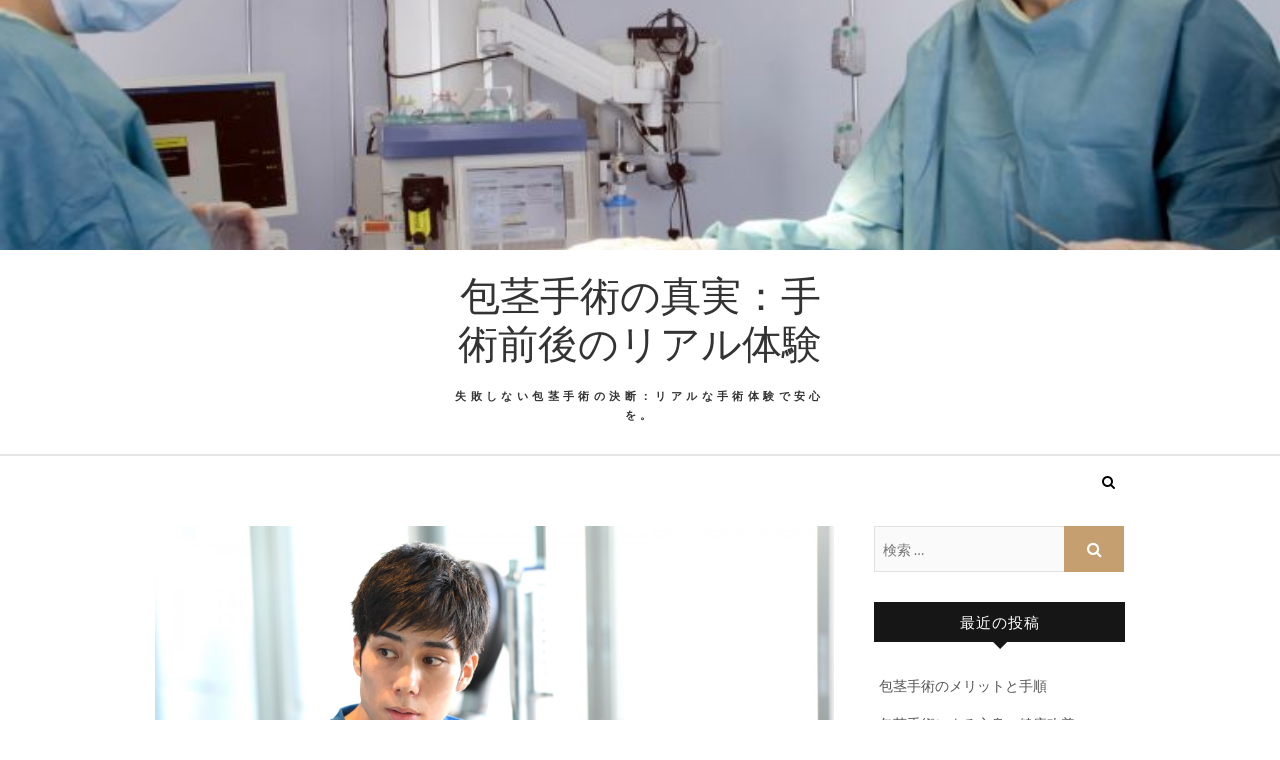

--- FILE ---
content_type: text/html; charset=UTF-8
request_url: https://mooselodgesps.com/
body_size: 5888
content:
<!DOCTYPE html>
<html lang="ja">
<head>
<meta charset="UTF-8" />
<link rel="profile" href="http://gmpg.org/xfn/11" />
<link rel="pingback" href="https://mooselodgesps.com/xmlrpc.php" />
<title>包茎手術の真実：手術前後のリアル体験 &#8211; 失敗しない包茎手術の決断：リアルな手術体験で安心を。</title>
<link rel='dns-prefetch' href='//fonts.googleapis.com' />
<link rel='dns-prefetch' href='//s.w.org' />
<link rel="alternate" type="application/rss+xml" title="包茎手術の真実：手術前後のリアル体験 &raquo; フィード" href="https://mooselodgesps.com/?feed=rss2" />
<link rel="alternate" type="application/rss+xml" title="包茎手術の真実：手術前後のリアル体験 &raquo; コメントフィード" href="https://mooselodgesps.com/?feed=comments-rss2" />
		<script type="text/javascript">
			window._wpemojiSettings = {"baseUrl":"https:\/\/s.w.org\/images\/core\/emoji\/2.2.1\/72x72\/","ext":".png","svgUrl":"https:\/\/s.w.org\/images\/core\/emoji\/2.2.1\/svg\/","svgExt":".svg","source":{"concatemoji":"https:\/\/mooselodgesps.com\/wp-includes\/js\/wp-emoji-release.min.js?ver=4.7.3"}};
			!function(a,b,c){function d(a){var b,c,d,e,f=String.fromCharCode;if(!k||!k.fillText)return!1;switch(k.clearRect(0,0,j.width,j.height),k.textBaseline="top",k.font="600 32px Arial",a){case"flag":return k.fillText(f(55356,56826,55356,56819),0,0),!(j.toDataURL().length<3e3)&&(k.clearRect(0,0,j.width,j.height),k.fillText(f(55356,57331,65039,8205,55356,57096),0,0),b=j.toDataURL(),k.clearRect(0,0,j.width,j.height),k.fillText(f(55356,57331,55356,57096),0,0),c=j.toDataURL(),b!==c);case"emoji4":return k.fillText(f(55357,56425,55356,57341,8205,55357,56507),0,0),d=j.toDataURL(),k.clearRect(0,0,j.width,j.height),k.fillText(f(55357,56425,55356,57341,55357,56507),0,0),e=j.toDataURL(),d!==e}return!1}function e(a){var c=b.createElement("script");c.src=a,c.defer=c.type="text/javascript",b.getElementsByTagName("head")[0].appendChild(c)}var f,g,h,i,j=b.createElement("canvas"),k=j.getContext&&j.getContext("2d");for(i=Array("flag","emoji4"),c.supports={everything:!0,everythingExceptFlag:!0},h=0;h<i.length;h++)c.supports[i[h]]=d(i[h]),c.supports.everything=c.supports.everything&&c.supports[i[h]],"flag"!==i[h]&&(c.supports.everythingExceptFlag=c.supports.everythingExceptFlag&&c.supports[i[h]]);c.supports.everythingExceptFlag=c.supports.everythingExceptFlag&&!c.supports.flag,c.DOMReady=!1,c.readyCallback=function(){c.DOMReady=!0},c.supports.everything||(g=function(){c.readyCallback()},b.addEventListener?(b.addEventListener("DOMContentLoaded",g,!1),a.addEventListener("load",g,!1)):(a.attachEvent("onload",g),b.attachEvent("onreadystatechange",function(){"complete"===b.readyState&&c.readyCallback()})),f=c.source||{},f.concatemoji?e(f.concatemoji):f.wpemoji&&f.twemoji&&(e(f.twemoji),e(f.wpemoji)))}(window,document,window._wpemojiSettings);
		</script>
		<style type="text/css">
img.wp-smiley,
img.emoji {
	display: inline !important;
	border: none !important;
	box-shadow: none !important;
	height: 1em !important;
	width: 1em !important;
	margin: 0 .07em !important;
	vertical-align: -0.1em !important;
	background: none !important;
	padding: 0 !important;
}
</style>
<link rel='stylesheet' id='edge-style-css'  href='https://mooselodgesps.com/wp-content/themes/edge/style.css?ver=4.7.3' type='text/css' media='all' />
<link rel='stylesheet' id='font-awesome-css'  href='https://mooselodgesps.com/wp-content/themes/edge/assets/font-awesome/css/font-awesome.min.css?ver=4.7.3' type='text/css' media='all' />
<link rel='stylesheet' id='edge-responsive-css'  href='https://mooselodgesps.com/wp-content/themes/edge/css/responsive.css?ver=4.7.3' type='text/css' media='all' />
<link rel='stylesheet' id='edge_google_fonts-css'  href='//fonts.googleapis.com/css?family=Lato%3A400%2C300%2C700%2C400italic%7CPlayfair+Display&#038;ver=4.7.3' type='text/css' media='all' />
<script type='text/javascript' src='https://mooselodgesps.com/wp-includes/js/jquery/jquery.js?ver=1.12.4'></script>
<script type='text/javascript' src='https://mooselodgesps.com/wp-includes/js/jquery/jquery-migrate.min.js?ver=1.4.1'></script>
<script type='text/javascript' src='https://mooselodgesps.com/wp-content/themes/edge/js/edge-main.js?ver=4.7.3'></script>
<link rel='https://api.w.org/' href='https://mooselodgesps.com/?rest_route=/' />
<link rel="EditURI" type="application/rsd+xml" title="RSD" href="https://mooselodgesps.com/xmlrpc.php?rsd" />
<link rel="wlwmanifest" type="application/wlwmanifest+xml" href="https://mooselodgesps.com/wp-includes/wlwmanifest.xml" /> 
<meta name="generator" content="WordPress 4.7.3" />
	<meta name="viewport" content="width=device-width, initial-scale=1, maximum-scale=1">
			<style type="text/css">.recentcomments a{display:inline !important;padding:0 !important;margin:0 !important;}</style>
		</head>
<body class="home blog has-header-image">
<div id="page" class="hfeed site">
<!-- Masthead ============================================= -->
<header id="masthead" class="site-header">
							<a href="https://mooselodgesps.com/"><img src="https://mooselodgesps.com/wp-content/uploads/2024/05/68975_m.jpg" class="header-image" height="508" width="768" alt="包茎手術の真実：手術前後のリアル体験" /> </a>
						<div class="top-header">
			<div class="container clearfix">
				<div class="header-social-block">	<div class="social-links clearfix">
			</div><!-- end .social-links -->
</div><!-- end .header-social-block -->		<div id="site-branding">
				<h1 id="site-title"> 			<a href="https://mooselodgesps.com/" title="包茎手術の真実：手術前後のリアル体験" rel="home"> 包茎手術の真実：手術前後のリアル体験 </a>
				</h1>  <!-- end .site-title -->
				<p id ="site-description"> 失敗しない包茎手術の決断：リアルな手術体験で安心を。 </p> <!-- end #site-description -->
				</div> <!-- end #site-branding -->
					</div> <!-- end .container -->
		</div> <!-- end .top-header -->
		<!-- Main Header============================================= -->
				<div id="sticky_header">
					<div class="container clearfix">
						<div class="menu-toggle">			
							<div class="line-one"></div>
				  			<div class="line-two"></div>
				  			<div class="line-three"></div>
					  	</div>
					  	<!-- end .menu-toggle -->
					  	<h3 class="nav-site-title">
							<a href="https://mooselodgesps.com/" title="包茎手術の真実：手術前後のリアル体験">包茎手術の真実：手術前後のリアル体験</a>
						</h3>
					<!-- end .nav-site-title -->
						<!-- Main Nav ============================================= -->
												<nav id="site-navigation" class="main-navigation clearfix">
													</nav> <!-- end #site-navigation -->
													<div id="search-toggle" class="header-search"></div>
							<div id="search-box" class="clearfix">
								<form class="search-form" action="https://mooselodgesps.com/" method="get">
		<input type="search" name="s" class="search-field" placeholder="検索 &hellip;" autocomplete="off">
	<button type="submit" class="search-submit"><i class="fa fa-search"></i></button>
	</form> <!-- end .search-form -->							</div>  <!-- end #search-box -->
						</div> <!-- end .container -->
			</div> <!-- end #sticky_header --></header> <!-- end #masthead -->
<!-- Main Page Start ============================================= -->
<div id="content">
<div class="container clearfix">
			<div id="primary">
								<main id="main" class="site-main clearfix">
							<article id="post-139" class="post-139 post type-post status-publish format-standard has-post-thumbnail hentry category-11 category-9 category-3 tag-5">
					<div class="post-image-content">
				<figure class="post-featured-image">
					<a href="https://mooselodgesps.com/?p=139" title="包茎手術のメリットと手順">
					<img width="1920" height="1280" src="https://mooselodgesps.com/wp-content/uploads/2024/09/3967819_m.jpg" class="attachment-post-thumbnail size-post-thumbnail wp-post-image" alt="" srcset="https://mooselodgesps.com/wp-content/uploads/2024/09/3967819_m.jpg 1920w, https://mooselodgesps.com/wp-content/uploads/2024/09/3967819_m-300x200.jpg 300w, https://mooselodgesps.com/wp-content/uploads/2024/09/3967819_m-768x512.jpg 768w, https://mooselodgesps.com/wp-content/uploads/2024/09/3967819_m-1024x683.jpg 1024w" sizes="(max-width: 1920px) 100vw, 1920px" />					</a>
				</figure><!-- end.post-featured-image  -->
			</div> <!-- end.post-image-content -->
				<header class="entry-header">
					<div class="entry-meta">
				<span class="cat-links">
					<a href="https://mooselodgesps.com/?cat=11" rel="category">仙台</a>, <a href="https://mooselodgesps.com/?cat=9" rel="category">健康（男性）</a>, <a href="https://mooselodgesps.com/?cat=3" rel="category">包茎手術</a>				</span> <!-- end .cat-links -->
								<span class="tag-links">
				<a href="https://mooselodgesps.com/?tag=%e5%8c%bb%e7%99%82" rel="tag">医療</a>				</span> <!-- end .tag-links -->
							</div><!-- end .entry-meta -->
					<h2 class="entry-title"> <a href="https://mooselodgesps.com/?p=139" title="包茎手術のメリットと手順"> 包茎手術のメリットと手順 </a> </h2> <!-- end.entry-title -->
			<div class="entry-meta">
				<span class="posted-on"><a title="12:01 PM" href="https://mooselodgesps.com/?p=139">
				2024年10月24日 </a></span>
			</div><!-- end .entry-meta -->
		</header><!-- end .entry-header -->
		<div class="entry-content">
			<p>包茎手術は多くの男性にとって、悩ましい問題の一つである。</p>
		</div> <!-- end .entry-content -->
					<footer class="entry-footer">
								<a class="more-link" title="" href="https://mooselodgesps.com/?p=139">
				もっと読む				</a>
								<div class="entry-meta">
										<span class="author vcard"><a href="https://mooselodgesps.com/?author=1" title="Filiberto">
					Filiberto </a></span> 
					
										<span class="comments">
					<a href="https://mooselodgesps.com/?p=139#respond">コメントなし</a> </span>
									</div> <!-- end .entry-meta -->
							</footer> <!-- end .entry-footer -->
				</article><!-- end .post -->		<article id="post-136" class="post-136 post type-post status-publish format-standard has-post-thumbnail hentry category-11 category-9 category-3 tag-5">
					<div class="post-image-content">
				<figure class="post-featured-image">
					<a href="https://mooselodgesps.com/?p=136" title="包茎手術による心身の健康改善">
					<img width="960" height="640" src="https://mooselodgesps.com/wp-content/uploads/2024/09/4748736_m.jpg" class="attachment-post-thumbnail size-post-thumbnail wp-post-image" alt="" srcset="https://mooselodgesps.com/wp-content/uploads/2024/09/4748736_m.jpg 960w, https://mooselodgesps.com/wp-content/uploads/2024/09/4748736_m-300x200.jpg 300w, https://mooselodgesps.com/wp-content/uploads/2024/09/4748736_m-768x512.jpg 768w" sizes="(max-width: 960px) 100vw, 960px" />					</a>
				</figure><!-- end.post-featured-image  -->
			</div> <!-- end.post-image-content -->
				<header class="entry-header">
					<div class="entry-meta">
				<span class="cat-links">
					<a href="https://mooselodgesps.com/?cat=11" rel="category">仙台</a>, <a href="https://mooselodgesps.com/?cat=9" rel="category">健康（男性）</a>, <a href="https://mooselodgesps.com/?cat=3" rel="category">包茎手術</a>				</span> <!-- end .cat-links -->
								<span class="tag-links">
				<a href="https://mooselodgesps.com/?tag=%e5%8c%bb%e7%99%82" rel="tag">医療</a>				</span> <!-- end .tag-links -->
							</div><!-- end .entry-meta -->
					<h2 class="entry-title"> <a href="https://mooselodgesps.com/?p=136" title="包茎手術による心身の健康改善"> 包茎手術による心身の健康改善 </a> </h2> <!-- end.entry-title -->
			<div class="entry-meta">
				<span class="posted-on"><a title="12:00 PM" href="https://mooselodgesps.com/?p=136">
				2024年10月21日 </a></span>
			</div><!-- end .entry-meta -->
		</header><!-- end .entry-header -->
		<div class="entry-content">
			<p>包茎手術は、男性における医療的な手術の一つであり、特に成人になるとその施術に関する関心が高まる傾向があります。</p>
		</div> <!-- end .entry-content -->
					<footer class="entry-footer">
								<a class="more-link" title="" href="https://mooselodgesps.com/?p=136">
				もっと読む				</a>
								<div class="entry-meta">
										<span class="author vcard"><a href="https://mooselodgesps.com/?author=1" title="Filiberto">
					Filiberto </a></span> 
					
										<span class="comments">
					<a href="https://mooselodgesps.com/?p=136#respond">コメントなし</a> </span>
									</div> <!-- end .entry-meta -->
							</footer> <!-- end .entry-footer -->
				</article><!-- end .post -->		<article id="post-133" class="post-133 post type-post status-publish format-standard has-post-thumbnail hentry category-11 category-9 category-3 tag-5">
					<div class="post-image-content">
				<figure class="post-featured-image">
					<a href="https://mooselodgesps.com/?p=133" title="包茎手術のメリットと効果に関する解説">
					<img width="640" height="427" src="https://mooselodgesps.com/wp-content/uploads/2024/09/29198478_s.jpg" class="attachment-post-thumbnail size-post-thumbnail wp-post-image" alt="" srcset="https://mooselodgesps.com/wp-content/uploads/2024/09/29198478_s.jpg 640w, https://mooselodgesps.com/wp-content/uploads/2024/09/29198478_s-300x200.jpg 300w" sizes="(max-width: 640px) 100vw, 640px" />					</a>
				</figure><!-- end.post-featured-image  -->
			</div> <!-- end.post-image-content -->
				<header class="entry-header">
					<div class="entry-meta">
				<span class="cat-links">
					<a href="https://mooselodgesps.com/?cat=11" rel="category">仙台</a>, <a href="https://mooselodgesps.com/?cat=9" rel="category">健康（男性）</a>, <a href="https://mooselodgesps.com/?cat=3" rel="category">包茎手術</a>				</span> <!-- end .cat-links -->
								<span class="tag-links">
				<a href="https://mooselodgesps.com/?tag=%e5%8c%bb%e7%99%82" rel="tag">医療</a>				</span> <!-- end .tag-links -->
							</div><!-- end .entry-meta -->
					<h2 class="entry-title"> <a href="https://mooselodgesps.com/?p=133" title="包茎手術のメリットと効果に関する解説"> 包茎手術のメリットと効果に関する解説 </a> </h2> <!-- end.entry-title -->
			<div class="entry-meta">
				<span class="posted-on"><a title="11:59 AM" href="https://mooselodgesps.com/?p=133">
				2024年10月18日 </a></span>
			</div><!-- end .entry-meta -->
		</header><!-- end .entry-header -->
		<div class="entry-content">
			<p>包茎手術は、包皮が過剰な場合や、包皮により不快感や健康問題が生じる場合に行われる外科的手術である。</p>
		</div> <!-- end .entry-content -->
					<footer class="entry-footer">
								<a class="more-link" title="" href="https://mooselodgesps.com/?p=133">
				もっと読む				</a>
								<div class="entry-meta">
										<span class="author vcard"><a href="https://mooselodgesps.com/?author=1" title="Filiberto">
					Filiberto </a></span> 
					
										<span class="comments">
					<a href="https://mooselodgesps.com/?p=133#respond">コメントなし</a> </span>
									</div> <!-- end .entry-meta -->
							</footer> <!-- end .entry-footer -->
				</article><!-- end .post -->		<article id="post-130" class="post-130 post type-post status-publish format-standard has-post-thumbnail hentry category-11 category-9 category-3 tag-5">
					<div class="post-image-content">
				<figure class="post-featured-image">
					<a href="https://mooselodgesps.com/?p=130" title="包茎手術で得られる多くのメリット">
					<img width="640" height="427" src="https://mooselodgesps.com/wp-content/uploads/2024/09/4059127_s.jpg" class="attachment-post-thumbnail size-post-thumbnail wp-post-image" alt="" srcset="https://mooselodgesps.com/wp-content/uploads/2024/09/4059127_s.jpg 640w, https://mooselodgesps.com/wp-content/uploads/2024/09/4059127_s-300x200.jpg 300w" sizes="(max-width: 640px) 100vw, 640px" />					</a>
				</figure><!-- end.post-featured-image  -->
			</div> <!-- end.post-image-content -->
				<header class="entry-header">
					<div class="entry-meta">
				<span class="cat-links">
					<a href="https://mooselodgesps.com/?cat=11" rel="category">仙台</a>, <a href="https://mooselodgesps.com/?cat=9" rel="category">健康（男性）</a>, <a href="https://mooselodgesps.com/?cat=3" rel="category">包茎手術</a>				</span> <!-- end .cat-links -->
								<span class="tag-links">
				<a href="https://mooselodgesps.com/?tag=%e5%8c%bb%e7%99%82" rel="tag">医療</a>				</span> <!-- end .tag-links -->
							</div><!-- end .entry-meta -->
					<h2 class="entry-title"> <a href="https://mooselodgesps.com/?p=130" title="包茎手術で得られる多くのメリット"> 包茎手術で得られる多くのメリット </a> </h2> <!-- end.entry-title -->
			<div class="entry-meta">
				<span class="posted-on"><a title="11:58 AM" href="https://mooselodgesps.com/?p=130">
				2024年10月15日 </a></span>
			</div><!-- end .entry-meta -->
		</header><!-- end .entry-header -->
		<div class="entry-content">
			<p>包茎手術は、特に男性にとって重要な医療的選択肢の一つであり、多くの方がその必要性を感じることがあります。</p>
		</div> <!-- end .entry-content -->
					<footer class="entry-footer">
								<a class="more-link" title="" href="https://mooselodgesps.com/?p=130">
				もっと読む				</a>
								<div class="entry-meta">
										<span class="author vcard"><a href="https://mooselodgesps.com/?author=1" title="Filiberto">
					Filiberto </a></span> 
					
										<span class="comments">
					<a href="https://mooselodgesps.com/?p=130#respond">コメントなし</a> </span>
									</div> <!-- end .entry-meta -->
							</footer> <!-- end .entry-footer -->
				</article><!-- end .post -->		<article id="post-127" class="post-127 post type-post status-publish format-standard has-post-thumbnail hentry category-11 category-9 category-3 tag-5">
					<div class="post-image-content">
				<figure class="post-featured-image">
					<a href="https://mooselodgesps.com/?p=127" title="包茎手術のメリットと選択肢">
					<img width="640" height="427" src="https://mooselodgesps.com/wp-content/uploads/2024/09/23138462_s.jpg" class="attachment-post-thumbnail size-post-thumbnail wp-post-image" alt="" srcset="https://mooselodgesps.com/wp-content/uploads/2024/09/23138462_s.jpg 640w, https://mooselodgesps.com/wp-content/uploads/2024/09/23138462_s-300x200.jpg 300w" sizes="(max-width: 640px) 100vw, 640px" />					</a>
				</figure><!-- end.post-featured-image  -->
			</div> <!-- end.post-image-content -->
				<header class="entry-header">
					<div class="entry-meta">
				<span class="cat-links">
					<a href="https://mooselodgesps.com/?cat=11" rel="category">仙台</a>, <a href="https://mooselodgesps.com/?cat=9" rel="category">健康（男性）</a>, <a href="https://mooselodgesps.com/?cat=3" rel="category">包茎手術</a>				</span> <!-- end .cat-links -->
								<span class="tag-links">
				<a href="https://mooselodgesps.com/?tag=%e5%8c%bb%e7%99%82" rel="tag">医療</a>				</span> <!-- end .tag-links -->
							</div><!-- end .entry-meta -->
					<h2 class="entry-title"> <a href="https://mooselodgesps.com/?p=127" title="包茎手術のメリットと選択肢"> 包茎手術のメリットと選択肢 </a> </h2> <!-- end.entry-title -->
			<div class="entry-meta">
				<span class="posted-on"><a title="11:57 AM" href="https://mooselodgesps.com/?p=127">
				2024年10月12日 </a></span>
			</div><!-- end .entry-meta -->
		</header><!-- end .entry-header -->
		<div class="entry-content">
			<p>現代の医療において、包茎手術は多くの男性が直面する問題の一つである。</p>
		</div> <!-- end .entry-content -->
					<footer class="entry-footer">
								<a class="more-link" title="" href="https://mooselodgesps.com/?p=127">
				もっと読む				</a>
								<div class="entry-meta">
										<span class="author vcard"><a href="https://mooselodgesps.com/?author=1" title="Filiberto">
					Filiberto </a></span> 
					
										<span class="comments">
					<a href="https://mooselodgesps.com/?p=127#respond">コメントなし</a> </span>
									</div> <!-- end .entry-meta -->
							</footer> <!-- end .entry-footer -->
				</article><!-- end .post -->		<article id="post-124" class="post-124 post type-post status-publish format-standard has-post-thumbnail hentry category-11 category-9 category-3 tag-5">
					<div class="post-image-content">
				<figure class="post-featured-image">
					<a href="https://mooselodgesps.com/?p=124" title="包茎手術のメリットと検討事項">
					<img width="640" height="427" src="https://mooselodgesps.com/wp-content/uploads/2024/09/29033685_s.jpg" class="attachment-post-thumbnail size-post-thumbnail wp-post-image" alt="" srcset="https://mooselodgesps.com/wp-content/uploads/2024/09/29033685_s.jpg 640w, https://mooselodgesps.com/wp-content/uploads/2024/09/29033685_s-300x200.jpg 300w" sizes="(max-width: 640px) 100vw, 640px" />					</a>
				</figure><!-- end.post-featured-image  -->
			</div> <!-- end.post-image-content -->
				<header class="entry-header">
					<div class="entry-meta">
				<span class="cat-links">
					<a href="https://mooselodgesps.com/?cat=11" rel="category">仙台</a>, <a href="https://mooselodgesps.com/?cat=9" rel="category">健康（男性）</a>, <a href="https://mooselodgesps.com/?cat=3" rel="category">包茎手術</a>				</span> <!-- end .cat-links -->
								<span class="tag-links">
				<a href="https://mooselodgesps.com/?tag=%e5%8c%bb%e7%99%82" rel="tag">医療</a>				</span> <!-- end .tag-links -->
							</div><!-- end .entry-meta -->
					<h2 class="entry-title"> <a href="https://mooselodgesps.com/?p=124" title="包茎手術のメリットと検討事項"> 包茎手術のメリットと検討事項 </a> </h2> <!-- end.entry-title -->
			<div class="entry-meta">
				<span class="posted-on"><a title="11:56 AM" href="https://mooselodgesps.com/?p=124">
				2024年10月9日 </a></span>
			</div><!-- end .entry-meta -->
		</header><!-- end .entry-header -->
		<div class="entry-content">
			<p>包茎手術は、自身の健康に影響を与える病状の一つとされる。</p>
		</div> <!-- end .entry-content -->
					<footer class="entry-footer">
								<a class="more-link" title="" href="https://mooselodgesps.com/?p=124">
				もっと読む				</a>
								<div class="entry-meta">
										<span class="author vcard"><a href="https://mooselodgesps.com/?author=1" title="Filiberto">
					Filiberto </a></span> 
					
										<span class="comments">
					<a href="https://mooselodgesps.com/?p=124#respond">コメントなし</a> </span>
									</div> <!-- end .entry-meta -->
							</footer> <!-- end .entry-footer -->
				</article><!-- end .post -->		<article id="post-121" class="post-121 post type-post status-publish format-standard has-post-thumbnail hentry category-11 category-9 category-3 tag-5">
					<div class="post-image-content">
				<figure class="post-featured-image">
					<a href="https://mooselodgesps.com/?p=121" title="包茎手術で健康的な生活を実現する方法">
					<img width="640" height="427" src="https://mooselodgesps.com/wp-content/uploads/2024/09/3881936_s.jpg" class="attachment-post-thumbnail size-post-thumbnail wp-post-image" alt="" srcset="https://mooselodgesps.com/wp-content/uploads/2024/09/3881936_s.jpg 640w, https://mooselodgesps.com/wp-content/uploads/2024/09/3881936_s-300x200.jpg 300w" sizes="(max-width: 640px) 100vw, 640px" />					</a>
				</figure><!-- end.post-featured-image  -->
			</div> <!-- end.post-image-content -->
				<header class="entry-header">
					<div class="entry-meta">
				<span class="cat-links">
					<a href="https://mooselodgesps.com/?cat=11" rel="category">仙台</a>, <a href="https://mooselodgesps.com/?cat=9" rel="category">健康（男性）</a>, <a href="https://mooselodgesps.com/?cat=3" rel="category">包茎手術</a>				</span> <!-- end .cat-links -->
								<span class="tag-links">
				<a href="https://mooselodgesps.com/?tag=%e5%8c%bb%e7%99%82" rel="tag">医療</a>				</span> <!-- end .tag-links -->
							</div><!-- end .entry-meta -->
					<h2 class="entry-title"> <a href="https://mooselodgesps.com/?p=121" title="包茎手術で健康的な生活を実現する方法"> 包茎手術で健康的な生活を実現する方法 </a> </h2> <!-- end.entry-title -->
			<div class="entry-meta">
				<span class="posted-on"><a title="11:55 AM" href="https://mooselodgesps.com/?p=121">
				2024年10月6日 </a></span>
			</div><!-- end .entry-meta -->
		</header><!-- end .entry-header -->
		<div class="entry-content">
			<p>日本における包茎手術は、男性において非常に一般的な施術であり、多くの人々がその様々なメリットについて関心を持っ&hellip; </p>
		</div> <!-- end .entry-content -->
					<footer class="entry-footer">
								<a class="more-link" title="" href="https://mooselodgesps.com/?p=121">
				もっと読む				</a>
								<div class="entry-meta">
										<span class="author vcard"><a href="https://mooselodgesps.com/?author=1" title="Filiberto">
					Filiberto </a></span> 
					
										<span class="comments">
					<a href="https://mooselodgesps.com/?p=121#respond">コメントなし</a> </span>
									</div> <!-- end .entry-meta -->
							</footer> <!-- end .entry-footer -->
				</article><!-- end .post -->		<article id="post-118" class="post-118 post type-post status-publish format-standard has-post-thumbnail hentry category-11 category-9 category-3 tag-5">
					<div class="post-image-content">
				<figure class="post-featured-image">
					<a href="https://mooselodgesps.com/?p=118" title="仙台における包茎手術の重要性とメリット">
					<img width="640" height="427" src="https://mooselodgesps.com/wp-content/uploads/2024/09/shirt-2947548_640.jpg" class="attachment-post-thumbnail size-post-thumbnail wp-post-image" alt="" srcset="https://mooselodgesps.com/wp-content/uploads/2024/09/shirt-2947548_640.jpg 640w, https://mooselodgesps.com/wp-content/uploads/2024/09/shirt-2947548_640-300x200.jpg 300w" sizes="(max-width: 640px) 100vw, 640px" />					</a>
				</figure><!-- end.post-featured-image  -->
			</div> <!-- end.post-image-content -->
				<header class="entry-header">
					<div class="entry-meta">
				<span class="cat-links">
					<a href="https://mooselodgesps.com/?cat=11" rel="category">仙台</a>, <a href="https://mooselodgesps.com/?cat=9" rel="category">健康（男性）</a>, <a href="https://mooselodgesps.com/?cat=3" rel="category">包茎手術</a>				</span> <!-- end .cat-links -->
								<span class="tag-links">
				<a href="https://mooselodgesps.com/?tag=%e5%8c%bb%e7%99%82" rel="tag">医療</a>				</span> <!-- end .tag-links -->
							</div><!-- end .entry-meta -->
					<h2 class="entry-title"> <a href="https://mooselodgesps.com/?p=118" title="仙台における包茎手術の重要性とメリット"> 仙台における包茎手術の重要性とメリット </a> </h2> <!-- end.entry-title -->
			<div class="entry-meta">
				<span class="posted-on"><a title="11:53 AM" href="https://mooselodgesps.com/?p=118">
				2024年10月3日 </a></span>
			</div><!-- end .entry-meta -->
		</header><!-- end .entry-header -->
		<div class="entry-content">
			<p>包茎手術は、日本においても多くの人々が関心を寄せる医療行為の一つである。</p>
		</div> <!-- end .entry-content -->
					<footer class="entry-footer">
								<a class="more-link" title="" href="https://mooselodgesps.com/?p=118">
				もっと読む				</a>
								<div class="entry-meta">
										<span class="author vcard"><a href="https://mooselodgesps.com/?author=1" title="Filiberto">
					Filiberto </a></span> 
					
										<span class="comments">
					<a href="https://mooselodgesps.com/?p=118#respond">コメントなし</a> </span>
									</div> <!-- end .entry-meta -->
							</footer> <!-- end .entry-footer -->
				</article><!-- end .post -->		<article id="post-114" class="post-114 post type-post status-publish format-standard has-post-thumbnail hentry category-9 category-3 category-10 tag-5">
					<div class="post-image-content">
				<figure class="post-featured-image">
					<a href="https://mooselodgesps.com/?p=114" title="包茎手術の概要とメリット紹介">
					<img width="640" height="427" src="https://mooselodgesps.com/wp-content/uploads/2024/09/28819295_s.jpg" class="attachment-post-thumbnail size-post-thumbnail wp-post-image" alt="" srcset="https://mooselodgesps.com/wp-content/uploads/2024/09/28819295_s.jpg 640w, https://mooselodgesps.com/wp-content/uploads/2024/09/28819295_s-300x200.jpg 300w" sizes="(max-width: 640px) 100vw, 640px" />					</a>
				</figure><!-- end.post-featured-image  -->
			</div> <!-- end.post-image-content -->
				<header class="entry-header">
					<div class="entry-meta">
				<span class="cat-links">
					<a href="https://mooselodgesps.com/?cat=9" rel="category">健康（男性）</a>, <a href="https://mooselodgesps.com/?cat=3" rel="category">包茎手術</a>, <a href="https://mooselodgesps.com/?cat=10" rel="category">名古屋</a>				</span> <!-- end .cat-links -->
								<span class="tag-links">
				<a href="https://mooselodgesps.com/?tag=%e5%8c%bb%e7%99%82" rel="tag">医療</a>				</span> <!-- end .tag-links -->
							</div><!-- end .entry-meta -->
					<h2 class="entry-title"> <a href="https://mooselodgesps.com/?p=114" title="包茎手術の概要とメリット紹介"> 包茎手術の概要とメリット紹介 </a> </h2> <!-- end.entry-title -->
			<div class="entry-meta">
				<span class="posted-on"><a title="9:35 AM" href="https://mooselodgesps.com/?p=114">
				2024年9月24日 </a></span>
			</div><!-- end .entry-meta -->
		</header><!-- end .entry-header -->
		<div class="entry-content">
			<p>包茎手術は、男性の陰茎に関する最も一般的な外科手術の一つであり、特に日本では多くの男性がこの手術について考慮し&hellip; </p>
		</div> <!-- end .entry-content -->
					<footer class="entry-footer">
								<a class="more-link" title="" href="https://mooselodgesps.com/?p=114">
				もっと読む				</a>
								<div class="entry-meta">
										<span class="author vcard"><a href="https://mooselodgesps.com/?author=1" title="Filiberto">
					Filiberto </a></span> 
					
										<span class="comments">
					<a href="https://mooselodgesps.com/?p=114#respond">コメントなし</a> </span>
									</div> <!-- end .entry-meta -->
							</footer> <!-- end .entry-footer -->
				</article><!-- end .post -->		<article id="post-111" class="post-111 post type-post status-publish format-standard has-post-thumbnail hentry category-9 category-3 category-10 tag-5">
					<div class="post-image-content">
				<figure class="post-featured-image">
					<a href="https://mooselodgesps.com/?p=111" title="名古屋での包茎手術のメリットと注意点">
					<img width="960" height="640" src="https://mooselodgesps.com/wp-content/uploads/2024/09/3498573_m.jpg" class="attachment-post-thumbnail size-post-thumbnail wp-post-image" alt="" srcset="https://mooselodgesps.com/wp-content/uploads/2024/09/3498573_m.jpg 960w, https://mooselodgesps.com/wp-content/uploads/2024/09/3498573_m-300x200.jpg 300w, https://mooselodgesps.com/wp-content/uploads/2024/09/3498573_m-768x512.jpg 768w" sizes="(max-width: 960px) 100vw, 960px" />					</a>
				</figure><!-- end.post-featured-image  -->
			</div> <!-- end.post-image-content -->
				<header class="entry-header">
					<div class="entry-meta">
				<span class="cat-links">
					<a href="https://mooselodgesps.com/?cat=9" rel="category">健康（男性）</a>, <a href="https://mooselodgesps.com/?cat=3" rel="category">包茎手術</a>, <a href="https://mooselodgesps.com/?cat=10" rel="category">名古屋</a>				</span> <!-- end .cat-links -->
								<span class="tag-links">
				<a href="https://mooselodgesps.com/?tag=%e5%8c%bb%e7%99%82" rel="tag">医療</a>				</span> <!-- end .tag-links -->
							</div><!-- end .entry-meta -->
					<h2 class="entry-title"> <a href="https://mooselodgesps.com/?p=111" title="名古屋での包茎手術のメリットと注意点"> 名古屋での包茎手術のメリットと注意点 </a> </h2> <!-- end.entry-title -->
			<div class="entry-meta">
				<span class="posted-on"><a title="9:34 AM" href="https://mooselodgesps.com/?p=111">
				2024年9月21日 </a></span>
			</div><!-- end .entry-meta -->
		</header><!-- end .entry-header -->
		<div class="entry-content">
			<p>包茎手術は、多くの男性が抱える悩みの一つである。</p>
		</div> <!-- end .entry-content -->
					<footer class="entry-footer">
								<a class="more-link" title="" href="https://mooselodgesps.com/?p=111">
				もっと読む				</a>
								<div class="entry-meta">
										<span class="author vcard"><a href="https://mooselodgesps.com/?author=1" title="Filiberto">
					Filiberto </a></span> 
					
										<span class="comments">
					<a href="https://mooselodgesps.com/?p=111#respond">コメントなし</a> </span>
									</div> <!-- end .entry-meta -->
							</footer> <!-- end .entry-footer -->
				</article><!-- end .post -->				</main> <!-- #main -->
				<div class="container">		<ul class="default-wp-page clearfix">
			<li class="previous">
				<a href="https://mooselodgesps.com/?paged=2" >&laquo; 前のページ</a>			</li>
			<li class="next">
							</li>
		</ul>
		</div> <!-- end .container -->						</div> <!-- #primary -->
						
<div id="secondary">
    <aside id="search-2" class="widget widget_search"><form class="search-form" action="https://mooselodgesps.com/" method="get">
		<input type="search" name="s" class="search-field" placeholder="検索 &hellip;" autocomplete="off">
	<button type="submit" class="search-submit"><i class="fa fa-search"></i></button>
	</form> <!-- end .search-form --></aside>		<aside id="recent-posts-2" class="widget widget_recent_entries">		<h2 class="widget-title">最近の投稿</h2>		<ul>
					<li>
				<a href="https://mooselodgesps.com/?p=139">包茎手術のメリットと手順</a>
						</li>
					<li>
				<a href="https://mooselodgesps.com/?p=136">包茎手術による心身の健康改善</a>
						</li>
					<li>
				<a href="https://mooselodgesps.com/?p=133">包茎手術のメリットと効果に関する解説</a>
						</li>
					<li>
				<a href="https://mooselodgesps.com/?p=130">包茎手術で得られる多くのメリット</a>
						</li>
					<li>
				<a href="https://mooselodgesps.com/?p=127">包茎手術のメリットと選択肢</a>
						</li>
				</ul>
		</aside>		<aside id="recent-comments-2" class="widget widget_recent_comments"><h2 class="widget-title">最近のコメント</h2><ul id="recentcomments"></ul></aside><aside id="archives-2" class="widget widget_archive"><h2 class="widget-title">アーカイブ</h2>		<ul>
			<li><a href='https://mooselodgesps.com/?m=202410'>2024年10月</a></li>
	<li><a href='https://mooselodgesps.com/?m=202409'>2024年9月</a></li>
	<li><a href='https://mooselodgesps.com/?m=202408'>2024年8月</a></li>
	<li><a href='https://mooselodgesps.com/?m=202407'>2024年7月</a></li>
	<li><a href='https://mooselodgesps.com/?m=202406'>2024年6月</a></li>
	<li><a href='https://mooselodgesps.com/?m=202405'>2024年5月</a></li>
		</ul>
		</aside><aside id="categories-2" class="widget widget_categories"><h2 class="widget-title">カテゴリー</h2>		<ul>
	<li class="cat-item cat-item-11"><a href="https://mooselodgesps.com/?cat=11" >仙台</a>
</li>
	<li class="cat-item cat-item-9"><a href="https://mooselodgesps.com/?cat=9" >健康（男性）</a>
</li>
	<li class="cat-item cat-item-3"><a href="https://mooselodgesps.com/?cat=3" >包茎手術</a>
</li>
	<li class="cat-item cat-item-2"><a href="https://mooselodgesps.com/?cat=2" >医療</a>
</li>
	<li class="cat-item cat-item-6"><a href="https://mooselodgesps.com/?cat=6" >千葉</a>
</li>
	<li class="cat-item cat-item-10"><a href="https://mooselodgesps.com/?cat=10" >名古屋</a>
</li>
	<li class="cat-item cat-item-7"><a href="https://mooselodgesps.com/?cat=7" >新宿</a>
</li>
	<li class="cat-item cat-item-4"><a href="https://mooselodgesps.com/?cat=4" >福岡</a>
</li>
		</ul>
</aside><aside id="meta-2" class="widget widget_meta"><h2 class="widget-title">メタ情報</h2>			<ul>
						<li><a href="https://mooselodgesps.com/wp-login.php">ログイン</a></li>
			<li><a href="https://mooselodgesps.com/?feed=rss2">投稿の <abbr title="Really Simple Syndication">RSS</abbr></a></li>
			<li><a href="https://mooselodgesps.com/?feed=comments-rss2">コメントの <abbr title="Really Simple Syndication">RSS</abbr></a></li>
			<li><a href="https://ja.wordpress.org/" title="Powered by WordPress, state-of-the-art semantic personal publishing platform.">WordPress.org</a></li>			</ul>
			</aside></div> <!-- #secondary -->
</div> <!-- end .container -->
</div> <!-- end #content -->
<!-- Footer Start ============================================= -->
<footer id="colophon" class="site-footer clearfix">
<div class="site-info" >
	<div class="container">
		<div class="social-links clearfix">
			</div><!-- end .social-links -->
<div class="copyright">&copy; 2026 		<a title="包茎手術の真実：手術前後のリアル体験" target="_blank" href="https://mooselodgesps.com/">包茎手術の真実：手術前後のリアル体験</a> 
						
					</div>
				<div style="clear:both;"></div>
		</div> <!-- end .container -->
	</div> <!-- end .site-info -->
		<div class="go-to-top"><a title="Go to Top" href="#masthead"><i class="fa fa-angle-double-up"></i></a></div> <!-- end .go-to-top -->
	</footer> <!-- end #colophon -->
</div> <!-- end #page -->
<script type='text/javascript' src='https://mooselodgesps.com/wp-content/themes/edge/js/jquery.cycle.all.js?ver=4.7.3'></script>
<script type='text/javascript'>
/* <![CDATA[ */
var edge_slider_value = {"transition_effect":"fade","transition_delay":"4000","transition_duration":"1000"};
/* ]]> */
</script>
<script type='text/javascript' src='https://mooselodgesps.com/wp-content/themes/edge/js/edge-slider-setting.js?ver=4.7.3'></script>
<script type='text/javascript' src='https://mooselodgesps.com/wp-content/themes/edge/assets/sticky/jquery.sticky.min.js?ver=4.7.3'></script>
<script type='text/javascript' src='https://mooselodgesps.com/wp-content/themes/edge/assets/sticky/sticky-settings.js?ver=4.7.3'></script>
<script type='text/javascript' src='https://mooselodgesps.com/wp-includes/js/wp-embed.min.js?ver=4.7.3'></script>
</body>
</html>

--- FILE ---
content_type: application/javascript
request_url: https://mooselodgesps.com/wp-content/themes/edge/assets/sticky/sticky-settings.js?ver=4.7.3
body_size: 187
content:
/*
 * Settings of the sticky menu
 */
jQuery(document).ready(function(){
   var wpAdminBar = jQuery('#wpadminbar');
   if (wpAdminBar.length) {
      jQuery('#sticky_header').sticky({topSpacing:wpAdminBar.height()});
   } else {
      jQuery('#sticky_header').sticky({topSpacing:0});
   }
});